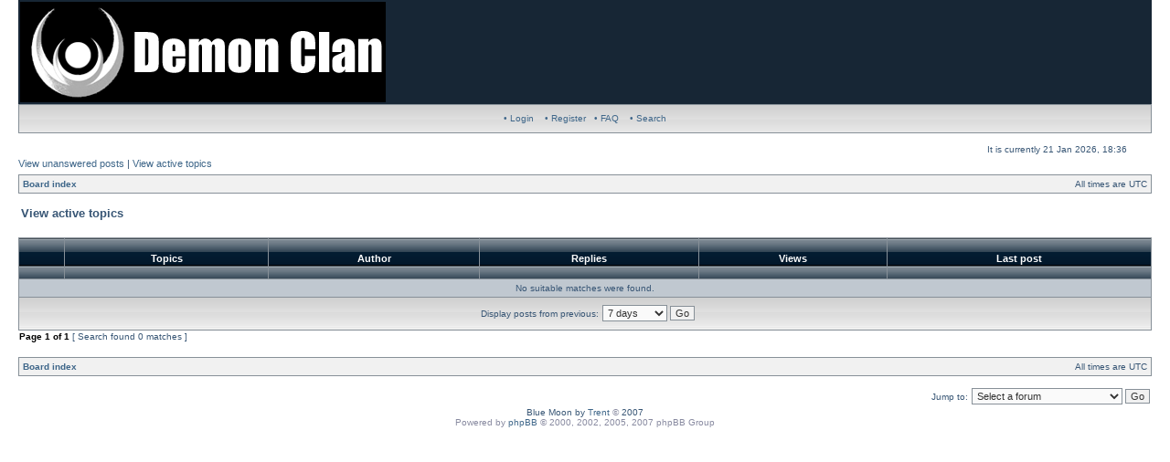

--- FILE ---
content_type: text/html; charset=UTF-8
request_url: https://demonclan.org/search.php?search_id=active_topics&sid=532269ac0c92f8567cfd838af147a629
body_size: 2733
content:
<!DOCTYPE html PUBLIC "-//W3C//DTD XHTML 1.0 Transitional//EN" "http://www.w3.org/TR/xhtml1/DTD/xhtml1-transitional.dtd">
<html xmlns="http://www.w3.org/1999/xhtml" dir="ltr" lang="en-gb" xml:lang="en-gb">
<head>
<script src="https://track.mekst.net/api/script.js" data-site-id="4" defer></script>
<meta http-equiv="content-type" content="text/html; charset=UTF-8" />
<meta http-equiv="content-language" content="en-gb" />
<meta http-equiv="content-style-type" content="text/css" />
<meta http-equiv="imagetoolbar" content="no" />
<meta name="resource-type" content="document" />
<meta name="distribution" content="global" />
<meta name="copyright" content="2002-2006 phpBB Group" />
<meta name="keywords" content="" />
<meta name="description" content="" />

<title>Demon Clan Forum &bull; View active topics</title>

<link rel="stylesheet" href="./style.php?id=11&amp;lang=en&amp;sid=1ca36f2b5918bee745c09ba6ecbc9605" type="text/css" />

<script type="text/javascript">
<!--


function popup(url, width, height)
{
	window.open(url.replace(/&amp;/g, '&'), '_popup', 'HEIGHT=' + height + ',resizable=yes,scrollbars=yes, WIDTH=' + width);
	return false;
}

function jumpto()
{
	var page = prompt('Enter the page number you wish to go to:', '1');
	var perpage = '';
	var base_url = '';

	if (page !== null && !isNaN(page) && page > 0)
	{
		document.location.href = base_url.replace(/&amp;/g, '&') + '&start=' + ((page - 1) * perpage);
	}
}

/**
* Find a member
*/
function find_username()
{
	
	return false;
}

/**
* Mark/unmark checklist
* id = ID of parent container, name = name prefix, state = state [true/false]
*/
function marklist(id, name, state)
{
	var parent = document.getElementById(id);
	if (!parent)
	{
		eval('parent = document.' + id);
	}

	if (!parent)
	{
		return;
	}

	var rb = parent.getElementsByTagName('input');
	
	for (var r = 0; r < rb.length; r++)
	{
		if (rb[r].name.substr(0, name.length) == name)
		{
			rb[r].checked = state;
		}
	}
}



//-->
</script>
</head>
<body class="ltr">
<noscript><img src='https://stat.mekst.net/pixel.png?app_key=8ddfa59b35f8c82d86746ce6bf9f80b8c542266e&begin_session=1'></noscript>
<a name="top"></a>

<a name="top"></a>

<div id="logodesc">
<table width="100%" border="0" cellspacing="0" cellpadding="0">
  <tr>
    <td width="50%"><a href="./index.php?sid=1ca36f2b5918bee745c09ba6ecbc9605"><img src="./styles/Blue%20Moon/imageset/demon_logo.png" alt="" title="" /></a></td>
    </tr>
</table>
</div>

<div id="menubar">
  <table class="tablebg" width="100%" cellspacing="1">
    <tr>
      <td align="center" valign="middle" class="cat2">
          <a href="./ucp.php?mode=login&amp;sid=1ca36f2b5918bee745c09ba6ecbc9605"> &bull; Login</a>&nbsp;
          
        &nbsp;&nbsp;<a href="./ucp.php?mode=register&amp;sid=1ca36f2b5918bee745c09ba6ecbc9605">&bull; Register</a>
        
        &nbsp;
        
        <a href="./faq.php?sid=1ca36f2b5918bee745c09ba6ecbc9605"> &bull; FAQ</a>
        
        &nbsp; &nbsp;<a href="./search.php?sid=1ca36f2b5918bee745c09ba6ecbc9605">&bull; Search</a>
        
      </td>
    </tr>
  </table>
</div>

	<div id="datebar">
		<table width="100%" cellspacing="0">
		<tr>
			<td class="gensmall"></td>
			<td class="gensmall" align="right">It is currently 21 Jan 2026, 18:36<br /></td>
		</tr>
		</table>
	</div>

</div>

<div id="wrapcentre">

	
	<p class="searchbar">
		<span style="float: left;"><a href="./search.php?search_id=unanswered&amp;sid=1ca36f2b5918bee745c09ba6ecbc9605">View unanswered posts</a> | <a href="./search.php?search_id=active_topics&amp;sid=1ca36f2b5918bee745c09ba6ecbc9605">View active topics</a></span>
		
	</p>
	

	<br style="clear: both;" />

	<table class="tablebg" width="100%" cellspacing="1" cellpadding="0" style="margin-top: 5px;">
	<tr>
		<td class="row1">
			<p class="breadcrumbs"><a href="./index.php?sid=1ca36f2b5918bee745c09ba6ecbc9605">Board index</a></p>
			<p class="datetime">All times are UTC </p>
		</td>
	</tr>
	</table>

	<br />


<form method="post" action="./search.php?st=7&amp;sk=t&amp;sd=d&amp;sr=topics&amp;sid=1ca36f2b5918bee745c09ba6ecbc9605&amp;search_id=active_topics">

<table width="100%" cellspacing="1">
<tr>
	<td colspan="2"><span class="titles">View active topics</span><br /></td>
</tr>
<tr>
	<td class="genmed"></td>
	<td align="right"></td>
</tr>
</table>

<br clear="all" />



	<table class="tablebg" width="100%" cellspacing="1">
	<tr>
		<th width="4%" nowrap="nowrap">&nbsp;</th>
		<th colspan="2" nowrap="nowrap">&nbsp;Topics&nbsp;</th>
		<th nowrap="nowrap">&nbsp;Author&nbsp;</th>
		<th nowrap="nowrap">&nbsp;Replies&nbsp;</th>
		<th nowrap="nowrap">&nbsp;Views&nbsp;</th>
		<th nowrap="nowrap">&nbsp;Last post&nbsp;</th>
	</tr>
	
		<tr valign="middle">
			<td colspan="7" class="row3" align="center">No suitable matches were found.</td>
		</tr>
	
	<tr>
		<td class="cat" colspan="7" valign="middle" align="center"><span class="gensmall">Display posts from previous:</span> <select name="st" id="st"><option value="0">All results</option><option value="1">1 day</option><option value="7" selected="selected">7 days</option><option value="14">2 weeks</option><option value="30">1 month</option><option value="90">3 months</option><option value="180">6 months</option><option value="365">1 year</option></select>&nbsp;<input class="btnlite" type="submit" value="Go" name="sort" /></td>
	</tr>
	</table>



</form>

<div class="gensmall" style="float: left;"><span class="nav">Page <strong>1</strong> of <strong>1</strong></span> [ Search found 0 matches ]</div>
<div class="nav" style="float: right;"></div>

<br clear="all" /><br />

<table class="tablebg" width="100%" cellspacing="1" cellpadding="0" style="margin-top: 5px;">
	<tr>
		<td class="row1">
			<p class="breadcrumbs"><a href="./index.php?sid=1ca36f2b5918bee745c09ba6ecbc9605">Board index</a></p>
			<p class="datetime">All times are UTC </p>
		</td>
	</tr>
	</table>

<br clear="all" />

<div align="right">
	<form method="post" name="jumpbox" action="./viewforum.php?sid=1ca36f2b5918bee745c09ba6ecbc9605" onsubmit="if(document.jumpbox.f.value == -1){return false;}">

	<table cellspacing="0" cellpadding="0" border="0">
	<tr>
		<td nowrap="nowrap"><span class="gensmall">Jump to:</span>&nbsp;<select name="f" onchange="if(this.options[this.selectedIndex].value != -1){ document.forms['jumpbox'].submit() }">

		
			<option value="-1">Select a forum</option>
		<option value="-1">------------------</option>
			<option value="26">General</option>
		
			<option value="3">&nbsp; &nbsp;General Discussion</option>
		
			<option value="1">Homeworld</option>
		
			<option value="17">&nbsp; &nbsp;General Discussion</option>
		
			<option value="11">&nbsp; &nbsp;Help Channel</option>
		
			<option value="6">&nbsp; &nbsp;Game Strategies</option>
		
			<option value="5">&nbsp; &nbsp;Game Reports</option>
		
			<option value="28">&nbsp; &nbsp;Homeworld 2 Resources</option>
		
			<option value="24">Other Games</option>
		
			<option value="20">&nbsp; &nbsp;EvE General Discussion</option>
		
			<option value="18">&nbsp; &nbsp;SoaSE General Discussion</option>
		

		</select>&nbsp;<input class="btnlite" type="submit" value="Go" /></td>
	</tr>
	</table>

	</form>
</div>

<img src="./cron.php?cron_type=tidy_sessions&amp;sid=1ca36f2b5918bee745c09ba6ecbc9605" width="1" height="1" alt="cron" />
</div>

<!--
	We request you retain the full copyright notice below including the link to www.phpbb.com.
	This not only gives respect to the large amount of time given freely by the developers
	but also helps build interest, traffic and use of phpBB3. If you (honestly) cannot retain
	the full copyright we ask you at least leave in place the "Powered by phpBB" line, with
	"phpBB" linked to www.phpbb.com. If you refuse to include even this then support on our
	forums may be affected.

	The phpBB Group : 2006
//-->

<div id="wrapfooter">
	
		Blue Moon by <a href="http://www.tdmdesigns.net/styles/">Trent</a> <span class="copyright">&copy;</span> 2007 <br />
	<span class="copyright">Powered by <a href="http://www.phpbb.com/">phpBB</a> &copy; 2000, 2002, 2005, 2007 phpBB Group
	</span>
</div>

<script defer src="https://static.cloudflareinsights.com/beacon.min.js/vcd15cbe7772f49c399c6a5babf22c1241717689176015" integrity="sha512-ZpsOmlRQV6y907TI0dKBHq9Md29nnaEIPlkf84rnaERnq6zvWvPUqr2ft8M1aS28oN72PdrCzSjY4U6VaAw1EQ==" data-cf-beacon='{"version":"2024.11.0","token":"5a74d3ded26d4e16847714fe0cd2250e","r":1,"server_timing":{"name":{"cfCacheStatus":true,"cfEdge":true,"cfExtPri":true,"cfL4":true,"cfOrigin":true,"cfSpeedBrain":true},"location_startswith":null}}' crossorigin="anonymous"></script>
</body>
</html>